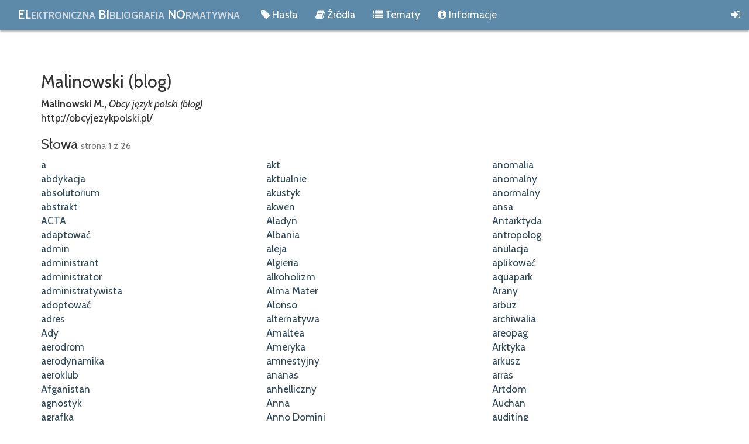

--- FILE ---
content_type: text/html; charset=UTF-8
request_url: https://elbino.pl/source/view/32
body_size: 1419
content:
<!DOCTYPE html>
<html lang="pl">
	<head>
		<meta http-equiv="X-UA-Compatible" content="IE=edge">
		<meta charset="utf-8">
		<title>Malinowski M.,  – Elektroniczna bibliografia normatywna</title>
		<meta name="viewport" content="width=device-width, initial-scale=1.0">
		<link rel="stylesheet" href="//maxcdn.bootstrapcdn.com/font-awesome/4.7.0/css/font-awesome.min.css">
		<link rel="stylesheet" href="//maxcdn.bootstrapcdn.com/bootstrap/3.3.7/css/bootstrap.min.css">
		<link href="https://fonts.googleapis.com/css?family=Cabin:400,400i,700&amp;subset=latin-ext" rel="stylesheet">
		<link href="/css/main.css?version=0.3.4" rel="stylesheet">
		<script src="//code.jquery.com/jquery-3.2.1.min.js"></script>
		<script src="//maxcdn.bootstrapcdn.com/bootstrap/3.3.7/js/bootstrap.min.js"></script>
		<script src="/scripts/common.js"></script>
	</head>
	<body>
		<div class="wrapper">
			<nav class="navbar navbar-menubar">
				<div class="container-fluid">
					<ul class="nav navbar-nav">
						<li class="logo"><a href="/">El<span>ektroniczna</span> bi<span>bliografia</span> no<span>rmatywna</span></a></li>
						<li><a href="/word/all" class="navbar-brand"><i class="fa fa-tag">&zwj;</i> Hasła</a></li>
						<li><a href="/source/all"><i class="fa fa-book">&zwj;</i> Źródła</a></li>
						<li><a href="/subject/all"><i class="fa fa-list">&zwj;</i> Tematy</a></li>
						<li><a href="/page/all"><i class="fa fa-info-circle">&zwj;</i> Informacje</a></li>
					</ul>
					<ul class="nav navbar-nav navbar-right">
													<li><a href="/user/login" title="Zaloguj"><i class="fa fa-sign-in">&zwj;</i></a></li>
											</ul>
				</div>
			</nav>
			<div class="container">
				
<h2>
	Malinowski (blog)	</h2>
<p>
	<b>Malinowski M.,</b>
	<i>Obcy język polski (blog)</i><br>
	http://obcyjezykpolski.pl/ </p>

<h3>
	Słowa
			<small>strona 1 z 26</small>
	</h3>
<ul class="list-unstyled columns-3">
			<li><a href="/word/view/1">a</a></li>
			<li><a href="/word/view/22135">abdykacja</a></li>
			<li><a href="/word/view/8934">absolutorium</a></li>
			<li><a href="/word/view/5676">abstrakt</a></li>
			<li><a href="/word/view/22136">ACTA</a></li>
			<li><a href="/word/view/7">adaptować</a></li>
			<li><a href="/word/view/5677">admin</a></li>
			<li><a href="/word/view/61522">administrant</a></li>
			<li><a href="/word/view/21393">administrator</a></li>
			<li><a href="/word/view/22138">administratywista</a></li>
			<li><a href="/word/view/8">adoptować</a></li>
			<li><a href="/word/view/9">adres</a></li>
			<li><a href="/word/view/22139">Ady</a></li>
			<li><a href="/word/view/21632">aerodrom</a></li>
			<li><a href="/word/view/22140">aerodynamika</a></li>
			<li><a href="/word/view/5682">aeroklub</a></li>
			<li><a href="/word/view/22141">Afganistan</a></li>
			<li><a href="/word/view/22142">agnostyk</a></li>
			<li><a href="/word/view/11">agrafka</a></li>
			<li><a href="/word/view/22143">agroturystyka</a></li>
			<li><a href="/word/view/14">akt</a></li>
			<li><a href="/word/view/15">aktualnie</a></li>
			<li><a href="/word/view/22144">akustyk</a></li>
			<li><a href="/word/view/16">akwen</a></li>
			<li><a href="/word/view/17">Aladyn</a></li>
			<li><a href="/word/view/22145">Albania</a></li>
			<li><a href="/word/view/20">aleja</a></li>
			<li><a href="/word/view/22146">Algieria</a></li>
			<li><a href="/word/view/8942">alkoholizm</a></li>
			<li><a href="/word/view/22147">Alma Mater</a></li>
			<li><a href="/word/view/22148">Alonso</a></li>
			<li><a href="/word/view/21">alternatywa</a></li>
			<li><a href="/word/view/22150">Amaltea</a></li>
			<li><a href="/word/view/8945">Ameryka</a></li>
			<li><a href="/word/view/22151">amnestyjny</a></li>
			<li><a href="/word/view/13957">ananas</a></li>
			<li><a href="/word/view/21387">anhelliczny</a></li>
			<li><a href="/word/view/3750">Anna</a></li>
			<li><a href="/word/view/1997">Anno Domini</a></li>
			<li><a href="/word/view/98245">Anodin</a></li>
			<li><a href="/word/view/28">anomalia</a></li>
			<li><a href="/word/view/22154">anomalny</a></li>
			<li><a href="/word/view/22155">anormalny</a></li>
			<li><a href="/word/view/29">ansa</a></li>
			<li><a href="/word/view/22156">Antarktyda</a></li>
			<li><a href="/word/view/8951">antropolog</a></li>
			<li><a href="/word/view/22157">anulacja</a></li>
			<li><a href="/word/view/11330">aplikować</a></li>
			<li><a href="/word/view/22158">aquapark</a></li>
			<li><a href="/word/view/22159">Arany</a></li>
			<li><a href="/word/view/12621">arbuz</a></li>
			<li><a href="/word/view/22160">archiwalia</a></li>
			<li><a href="/word/view/32">areopag</a></li>
			<li><a href="/word/view/22161">Arktyka</a></li>
			<li><a href="/word/view/8956">arkusz</a></li>
			<li><a href="/word/view/13435">arras</a></li>
			<li><a href="/word/view/22162">Artdom</a></li>
			<li><a href="/word/view/39">Auchan</a></li>
			<li><a href="/word/view/5704">auditing</a></li>
			<li><a href="/word/view/42">audycja</a></li>
	</ul>
<nav>
	<ul class="pagination">
		<li class="disabled"><a><span>&laquo;</span></a></li>
		<li class="disabled"><a><span>&lsaquo;</span></a></li>
		<li class="active"><a>1</a></li>
		<li><a href="/source/view/32?start=2">2</a></li>
		<li><a href="/source/view/32?start=3">3</a></li>
		<li><a href="/source/view/32?start=4">4</a></li>
		<li><a href="/source/view/32?start=5">5</a></li>
		<li><a href="/source/view/32?start=6">6</a></li>
		<li><a href="/source/view/32?start=2"><span>&rsaquo;</span></a></li>
		<li><a href="/source/view/32?start=26"><span>&raquo;</span></a></li>
	</ul>
</nav>
			</div>
		</div>
		<footer class="footer-bottom">
			<div class="container-fluid">
				<div class="logos">
					<img src="/images/nck.png">
					<img src="/images/fundacja.png">
				</div>
				Elektroniczna bibliografia normatywna &emsp; &copy; 2017 Fundacja Języka Polskiego i Narodowe Centrum Kultury
			</div>
		</footer>
	</body>
</html>


--- FILE ---
content_type: text/css
request_url: https://elbino.pl/css/main.css?version=0.3.4
body_size: 412
content:
html,body{font-family:"Cabin",sans-serif;font-size:13pt;color:#333;background-color:#fff}.navbar-menubar{margin-bottom:3em;background-color:#5d8aa8;color:#fff;border-radius:0;box-shadow:0 3px 3px rgba(0,0,0,0.33);border:none}.navbar-menubar .logo{padding-right:1em;vertical-align:bottom;text-transform:uppercase;font-size:120%;font-weight:bold}.navbar-menubar .logo span{font-size:80%;opacity:0.7}.navbar-menubar .navbar-nav>li>a{color:#fff}.navbar-menubar .navbar-nav>li>a:hover{background-color:#7ea2ba}.dl-horizontal dt{width:240px;text-align:left}.dl-horizontal dd{margin-left:260px}.form-control{font-size:12pt;height:25pt}.bibliography span{margin-right:1.5em}.bibliography .author{font-weight:bold}.bibliography .title{font-style:italic}html,body{height:100%}.wrapper{min-height:100%;margin-bottom:-140px;padding-bottom:140px}.footer-bottom{font-size:75%;text-align:center;height:140px;color:#777;margin-top:10px}a{color:#2f4757;text-decoration:none}a:hover{text-decoration:none;color:#496f89}.clickable td{cursor:pointer}.columns-2{-webkit-column-count:2;-moz-column-count:2;column-count:2}.columns-3{-webkit-column-count:3;-moz-column-count:3;column-count:3}.columns-4{-webkit-column-count:4;-moz-column-count:4;column-count:4}.framed-form{padding:0 1em 1em 1em;border:1px solid #ccc;border-radius:10px}.page a{border-bottom:dotted 1px #666;font-weight:bold}.page a:hover{background-color:#cccccc}.word-flag{font-size:50%;vertical-align:super}.logos img{margin-left:2em;margin-right:2em;margin-bottom:1.5em;height:70px}


--- FILE ---
content_type: text/javascript
request_url: https://elbino.pl/scripts/common.js
body_size: 170
content:
/* global $*/
$(function() {
	$('form').submit(function(){
		$(this).find(':submit').attr('disabled','disabled');
	});

	$('input[type="file"]').change(function() {
		$(this).closest('form').submit();
	});

	$('textarea[name=words], input[name=no_location]').on('change input', function() {
		var lines = $('textarea[name=words]').val().split('\n');
		var lineCount = lines.length;
		var i, columns;
		var label = $('small').text();
		var errors = Array();
		if (!$(':checked').length) {
			for (i = 0; i < lineCount; i++) {
				if (lines[i].trim().length === 0) {
					continue;
				}
				columns = lines[i].split(/\s*;\s+/);
				if (columns.length !== 2) {
					columns = lines[i].split(label);
				}
				if (columns.length !== 2) {
					errors.push(columns.length + ': ' + lines[i]);
				}
			}
		}
		$('#import-log').val(errors.join('\n'))
			.closest('div').toggleClass('hidden', errors.length == 0);
	});
});
